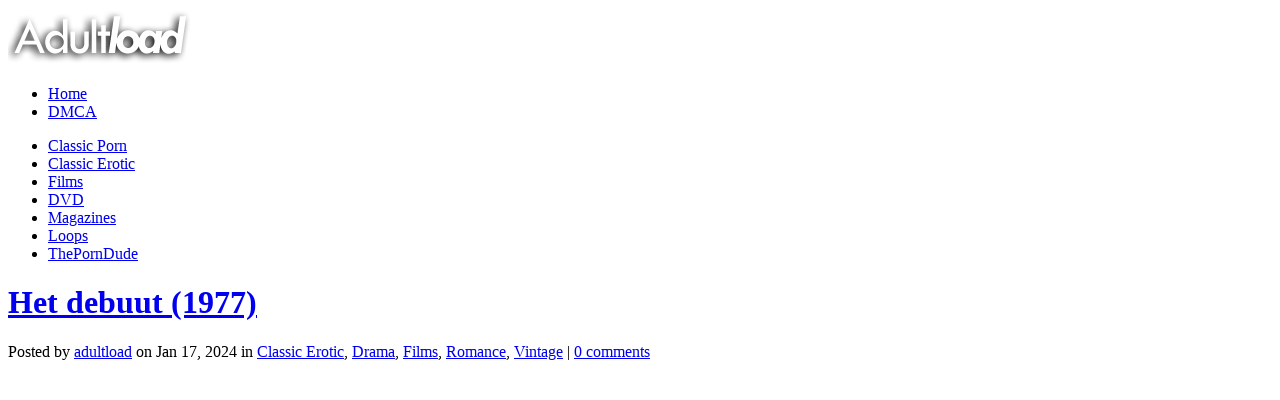

--- FILE ---
content_type: text/html; charset=UTF-8
request_url: https://adultload.ws/2024/01/het-debuut-1977/
body_size: 15000
content:
<!DOCTYPE html><html xmlns="http://www.w3.org/1999/xhtml" lang="en-US"><head profile="http://gmpg.org/xfn/11"><meta http-equiv="Content-Type" content="text/html; charset=UTF-8" /><title>Het debuut / The Debut (1977) BDRip [~5650MB] - watch and download at Adultload.ws</title><meta name="referrer" content="unsafe-url"><meta name="viewport" content="width=device-width"><link rel="stylesheet" href="https://adultload.ws/wp-content/themes/StudioBlue/style.css" type="text/css" media="screen" /><link rel="alternate" type="application/rss+xml" title="Adultload.ws &#8211; Full Length Vintage Films, Erotic Movies, Loops, Magazines RSS Feed" href="https://adultload.ws/feed/" /><link rel="alternate" type="application/atom+xml" title="Adultload.ws &#8211; Full Length Vintage Films, Erotic Movies, Loops, Magazines Atom Feed" href="https://adultload.ws/feed/atom/" /><link rel="pingback" href="https://adultload.ws/xmlrpc.php" /> <!--[if IE 7]><link rel="stylesheet" type="text/css" media="all" href="https://adultload.ws/wp-content/themes/StudioBlue/iestyle.css" /> <![endif]--> <!--[if lt IE 7]><link rel="stylesheet" type="text/css" media="all" href="https://adultload.ws/wp-content/themes/StudioBlue/ie6style.css" /> <script defer type="text/javascript" src="https://adultload.ws/wp-content/themes/StudioBlue/js/pngfix.js"></script> <![endif]--><meta name='robots' content='max-image-preview:large' /><style>img:is([sizes="auto" i], [sizes^="auto," i]) { contain-intrinsic-size: 3000px 1500px }</style><link rel="stylesheet" href="https://adultload.ws/wp-content/cache/autoptimize/css/autoptimize_single_83add6d6c0ca8640b7c70f846ac1bc96.css" type="text/css" media="screen" /><meta content="StudioBlue v.4.4" name="generator"/><style id='classic-theme-styles-inline-css' type='text/css'>/*! This file is auto-generated */
.wp-block-button__link{color:#fff;background-color:#32373c;border-radius:9999px;box-shadow:none;text-decoration:none;padding:calc(.667em + 2px) calc(1.333em + 2px);font-size:1.125em}.wp-block-file__button{background:#32373c;color:#fff;text-decoration:none}</style><style id='global-styles-inline-css' type='text/css'>:root{--wp--preset--aspect-ratio--square: 1;--wp--preset--aspect-ratio--4-3: 4/3;--wp--preset--aspect-ratio--3-4: 3/4;--wp--preset--aspect-ratio--3-2: 3/2;--wp--preset--aspect-ratio--2-3: 2/3;--wp--preset--aspect-ratio--16-9: 16/9;--wp--preset--aspect-ratio--9-16: 9/16;--wp--preset--color--black: #000000;--wp--preset--color--cyan-bluish-gray: #abb8c3;--wp--preset--color--white: #ffffff;--wp--preset--color--pale-pink: #f78da7;--wp--preset--color--vivid-red: #cf2e2e;--wp--preset--color--luminous-vivid-orange: #ff6900;--wp--preset--color--luminous-vivid-amber: #fcb900;--wp--preset--color--light-green-cyan: #7bdcb5;--wp--preset--color--vivid-green-cyan: #00d084;--wp--preset--color--pale-cyan-blue: #8ed1fc;--wp--preset--color--vivid-cyan-blue: #0693e3;--wp--preset--color--vivid-purple: #9b51e0;--wp--preset--gradient--vivid-cyan-blue-to-vivid-purple: linear-gradient(135deg,rgba(6,147,227,1) 0%,rgb(155,81,224) 100%);--wp--preset--gradient--light-green-cyan-to-vivid-green-cyan: linear-gradient(135deg,rgb(122,220,180) 0%,rgb(0,208,130) 100%);--wp--preset--gradient--luminous-vivid-amber-to-luminous-vivid-orange: linear-gradient(135deg,rgba(252,185,0,1) 0%,rgba(255,105,0,1) 100%);--wp--preset--gradient--luminous-vivid-orange-to-vivid-red: linear-gradient(135deg,rgba(255,105,0,1) 0%,rgb(207,46,46) 100%);--wp--preset--gradient--very-light-gray-to-cyan-bluish-gray: linear-gradient(135deg,rgb(238,238,238) 0%,rgb(169,184,195) 100%);--wp--preset--gradient--cool-to-warm-spectrum: linear-gradient(135deg,rgb(74,234,220) 0%,rgb(151,120,209) 20%,rgb(207,42,186) 40%,rgb(238,44,130) 60%,rgb(251,105,98) 80%,rgb(254,248,76) 100%);--wp--preset--gradient--blush-light-purple: linear-gradient(135deg,rgb(255,206,236) 0%,rgb(152,150,240) 100%);--wp--preset--gradient--blush-bordeaux: linear-gradient(135deg,rgb(254,205,165) 0%,rgb(254,45,45) 50%,rgb(107,0,62) 100%);--wp--preset--gradient--luminous-dusk: linear-gradient(135deg,rgb(255,203,112) 0%,rgb(199,81,192) 50%,rgb(65,88,208) 100%);--wp--preset--gradient--pale-ocean: linear-gradient(135deg,rgb(255,245,203) 0%,rgb(182,227,212) 50%,rgb(51,167,181) 100%);--wp--preset--gradient--electric-grass: linear-gradient(135deg,rgb(202,248,128) 0%,rgb(113,206,126) 100%);--wp--preset--gradient--midnight: linear-gradient(135deg,rgb(2,3,129) 0%,rgb(40,116,252) 100%);--wp--preset--font-size--small: 13px;--wp--preset--font-size--medium: 20px;--wp--preset--font-size--large: 36px;--wp--preset--font-size--x-large: 42px;--wp--preset--spacing--20: 0.44rem;--wp--preset--spacing--30: 0.67rem;--wp--preset--spacing--40: 1rem;--wp--preset--spacing--50: 1.5rem;--wp--preset--spacing--60: 2.25rem;--wp--preset--spacing--70: 3.38rem;--wp--preset--spacing--80: 5.06rem;--wp--preset--shadow--natural: 6px 6px 9px rgba(0, 0, 0, 0.2);--wp--preset--shadow--deep: 12px 12px 50px rgba(0, 0, 0, 0.4);--wp--preset--shadow--sharp: 6px 6px 0px rgba(0, 0, 0, 0.2);--wp--preset--shadow--outlined: 6px 6px 0px -3px rgba(255, 255, 255, 1), 6px 6px rgba(0, 0, 0, 1);--wp--preset--shadow--crisp: 6px 6px 0px rgba(0, 0, 0, 1);}:where(.is-layout-flex){gap: 0.5em;}:where(.is-layout-grid){gap: 0.5em;}body .is-layout-flex{display: flex;}.is-layout-flex{flex-wrap: wrap;align-items: center;}.is-layout-flex > :is(*, div){margin: 0;}body .is-layout-grid{display: grid;}.is-layout-grid > :is(*, div){margin: 0;}:where(.wp-block-columns.is-layout-flex){gap: 2em;}:where(.wp-block-columns.is-layout-grid){gap: 2em;}:where(.wp-block-post-template.is-layout-flex){gap: 1.25em;}:where(.wp-block-post-template.is-layout-grid){gap: 1.25em;}.has-black-color{color: var(--wp--preset--color--black) !important;}.has-cyan-bluish-gray-color{color: var(--wp--preset--color--cyan-bluish-gray) !important;}.has-white-color{color: var(--wp--preset--color--white) !important;}.has-pale-pink-color{color: var(--wp--preset--color--pale-pink) !important;}.has-vivid-red-color{color: var(--wp--preset--color--vivid-red) !important;}.has-luminous-vivid-orange-color{color: var(--wp--preset--color--luminous-vivid-orange) !important;}.has-luminous-vivid-amber-color{color: var(--wp--preset--color--luminous-vivid-amber) !important;}.has-light-green-cyan-color{color: var(--wp--preset--color--light-green-cyan) !important;}.has-vivid-green-cyan-color{color: var(--wp--preset--color--vivid-green-cyan) !important;}.has-pale-cyan-blue-color{color: var(--wp--preset--color--pale-cyan-blue) !important;}.has-vivid-cyan-blue-color{color: var(--wp--preset--color--vivid-cyan-blue) !important;}.has-vivid-purple-color{color: var(--wp--preset--color--vivid-purple) !important;}.has-black-background-color{background-color: var(--wp--preset--color--black) !important;}.has-cyan-bluish-gray-background-color{background-color: var(--wp--preset--color--cyan-bluish-gray) !important;}.has-white-background-color{background-color: var(--wp--preset--color--white) !important;}.has-pale-pink-background-color{background-color: var(--wp--preset--color--pale-pink) !important;}.has-vivid-red-background-color{background-color: var(--wp--preset--color--vivid-red) !important;}.has-luminous-vivid-orange-background-color{background-color: var(--wp--preset--color--luminous-vivid-orange) !important;}.has-luminous-vivid-amber-background-color{background-color: var(--wp--preset--color--luminous-vivid-amber) !important;}.has-light-green-cyan-background-color{background-color: var(--wp--preset--color--light-green-cyan) !important;}.has-vivid-green-cyan-background-color{background-color: var(--wp--preset--color--vivid-green-cyan) !important;}.has-pale-cyan-blue-background-color{background-color: var(--wp--preset--color--pale-cyan-blue) !important;}.has-vivid-cyan-blue-background-color{background-color: var(--wp--preset--color--vivid-cyan-blue) !important;}.has-vivid-purple-background-color{background-color: var(--wp--preset--color--vivid-purple) !important;}.has-black-border-color{border-color: var(--wp--preset--color--black) !important;}.has-cyan-bluish-gray-border-color{border-color: var(--wp--preset--color--cyan-bluish-gray) !important;}.has-white-border-color{border-color: var(--wp--preset--color--white) !important;}.has-pale-pink-border-color{border-color: var(--wp--preset--color--pale-pink) !important;}.has-vivid-red-border-color{border-color: var(--wp--preset--color--vivid-red) !important;}.has-luminous-vivid-orange-border-color{border-color: var(--wp--preset--color--luminous-vivid-orange) !important;}.has-luminous-vivid-amber-border-color{border-color: var(--wp--preset--color--luminous-vivid-amber) !important;}.has-light-green-cyan-border-color{border-color: var(--wp--preset--color--light-green-cyan) !important;}.has-vivid-green-cyan-border-color{border-color: var(--wp--preset--color--vivid-green-cyan) !important;}.has-pale-cyan-blue-border-color{border-color: var(--wp--preset--color--pale-cyan-blue) !important;}.has-vivid-cyan-blue-border-color{border-color: var(--wp--preset--color--vivid-cyan-blue) !important;}.has-vivid-purple-border-color{border-color: var(--wp--preset--color--vivid-purple) !important;}.has-vivid-cyan-blue-to-vivid-purple-gradient-background{background: var(--wp--preset--gradient--vivid-cyan-blue-to-vivid-purple) !important;}.has-light-green-cyan-to-vivid-green-cyan-gradient-background{background: var(--wp--preset--gradient--light-green-cyan-to-vivid-green-cyan) !important;}.has-luminous-vivid-amber-to-luminous-vivid-orange-gradient-background{background: var(--wp--preset--gradient--luminous-vivid-amber-to-luminous-vivid-orange) !important;}.has-luminous-vivid-orange-to-vivid-red-gradient-background{background: var(--wp--preset--gradient--luminous-vivid-orange-to-vivid-red) !important;}.has-very-light-gray-to-cyan-bluish-gray-gradient-background{background: var(--wp--preset--gradient--very-light-gray-to-cyan-bluish-gray) !important;}.has-cool-to-warm-spectrum-gradient-background{background: var(--wp--preset--gradient--cool-to-warm-spectrum) !important;}.has-blush-light-purple-gradient-background{background: var(--wp--preset--gradient--blush-light-purple) !important;}.has-blush-bordeaux-gradient-background{background: var(--wp--preset--gradient--blush-bordeaux) !important;}.has-luminous-dusk-gradient-background{background: var(--wp--preset--gradient--luminous-dusk) !important;}.has-pale-ocean-gradient-background{background: var(--wp--preset--gradient--pale-ocean) !important;}.has-electric-grass-gradient-background{background: var(--wp--preset--gradient--electric-grass) !important;}.has-midnight-gradient-background{background: var(--wp--preset--gradient--midnight) !important;}.has-small-font-size{font-size: var(--wp--preset--font-size--small) !important;}.has-medium-font-size{font-size: var(--wp--preset--font-size--medium) !important;}.has-large-font-size{font-size: var(--wp--preset--font-size--large) !important;}.has-x-large-font-size{font-size: var(--wp--preset--font-size--x-large) !important;}
:where(.wp-block-post-template.is-layout-flex){gap: 1.25em;}:where(.wp-block-post-template.is-layout-grid){gap: 1.25em;}
:where(.wp-block-columns.is-layout-flex){gap: 2em;}:where(.wp-block-columns.is-layout-grid){gap: 2em;}
:root :where(.wp-block-pullquote){font-size: 1.5em;line-height: 1.6;}</style><link rel='stylesheet' id='taxopress-frontend-css-css' href='https://adultload.ws/wp-content/cache/autoptimize/css/autoptimize_single_e785594fd2d383c248a36665a319e401.css?ver=3.31.0' type='text/css' media='all' /><link rel='stylesheet' id='wp-pagenavi-css' href='https://adultload.ws/wp-content/cache/autoptimize/css/autoptimize_single_73d29ecb3ae4eb2b78712fab3a46d32d.css?ver=2.70' type='text/css' media='all' /><link rel='stylesheet' id='et-shortcodes-css-css' href='https://adultload.ws/wp-content/cache/autoptimize/css/autoptimize_single_f14f398bd34af8b17c9842e4397c450c.css?ver=3.0' type='text/css' media='all' /><link rel='stylesheet' id='jquery-lazyloadxt-spinner-css-css' href='https://adultload.ws/wp-content/cache/autoptimize/css/autoptimize_single_d4a56d3242663a4b372dc090375e8136.css?ver=6.7.4' type='text/css' media='all' /><link rel='stylesheet' id='a3a3_lazy_load-css' href='//adultload.ws/wp-content/uploads/sass/a3_lazy_load.min.css?ver=1738321816' type='text/css' media='all' /><link rel='stylesheet' id='fancybox-css' href='https://adultload.ws/wp-content/cache/autoptimize/css/autoptimize_single_5c353f7a226ef911902e1c7ae56cd77a.css?ver=1.3.4' type='text/css' media='screen' /><link rel='stylesheet' id='et_page_templates-css' href='https://adultload.ws/wp-content/cache/autoptimize/css/autoptimize_single_59c1c344c5e6b2f778164463704d3c7b.css?ver=1.8' type='text/css' media='screen' /> <script type="text/javascript" src="https://adultload.ws/wp-includes/js/jquery/jquery.min.js?ver=3.7.1" id="jquery-core-js"></script> <script defer type="text/javascript" src="https://adultload.ws/wp-includes/js/jquery/jquery-migrate.min.js?ver=3.4.1" id="jquery-migrate-js"></script> <script defer type="text/javascript" src="https://adultload.ws/wp-content/cache/autoptimize/js/autoptimize_single_8fa2b9763d58f6cffcb0218dcc145b02.js?ver=3.31.0" id="taxopress-frontend-js-js"></script> <link rel="EditURI" type="application/rsd+xml" title="RSD" href="https://adultload.ws/xmlrpc.php?rsd" /><meta name="generator" content="WordPress 6.7.4" /><link rel="canonical" href="https://adultload.ws/2024/01/het-debuut-1977/" /><link rel='shortlink' href='https://adultload.ws/?p=137947' /><link rel="alternate" title="oEmbed (JSON)" type="application/json+oembed" href="https://adultload.ws/wp-json/oembed/1.0/embed?url=https%3A%2F%2Fadultload.ws%2F2024%2F01%2Fhet-debuut-1977%2F" /><link rel="alternate" title="oEmbed (XML)" type="text/xml+oembed" href="https://adultload.ws/wp-json/oembed/1.0/embed?url=https%3A%2F%2Fadultload.ws%2F2024%2F01%2Fhet-debuut-1977%2F&#038;format=xml" /><meta property="og:image" content="https://adultload.ws/wp-content/uploads/2024/01/Het_debuut-233x350.jpg" /><meta name="twitter:image" content="https://adultload.ws/wp-content/uploads/2024/01/Het_debuut-233x350.jpg" /><meta name="robots" content="index,follow,noodp,noydir" /><meta name="description" content="A teenager and a 41 year old friend of her father's fall in love, and soon their relationship grows into a sexual one as well. For some time all is happy, but then the tension grows too much, because of the secrecy and frustration of being the lover of a married man, and because she feels he starts to treat her too much like a child instead of a lover." /><meta name="keywords" content="retro, hairy, sex, download, softcore, pussy, watch online, watch retro movies online, adultload.ws, vintage, Netherlands, Drama, Romance, Erotic, BDRip, Dutch, English,Films,1977, Nouchka van Brakel, Sigma Film Productions, Marina de Graaf, Gerard Cox, Pleuni Touw, Kitty Courbois, Dolf de Vries, Wendy Ferwerda, Sandrien van Brakel, Pieter Fleury, Joop Keesmaat, Judith Hees, Simone Ettekoven, Hans Kemna, Adrian Brine, Yvette Merlin, Mathilde Willink, Daco de la Bretonniere,1970,Adrian Brine,BDRip,Daco de la Bretonniere,Dolf de Vries,drama,Dutch,English,erotic,films,Gerard Cox,Hans Kemna,Joop Keesmaat,Judith Hees,Kitty Courbois,Marina de Graaf,Mathilde Willink,Netherlands,Nouchka van Brakel,Pieter Fleury,Pleuni Touw,Romance,Sandrien van Brakel,Sigma Film Productions,Simone Ettekoven,Vintage,Wendy Ferwerda,Yvette Merlin" /><link rel="canonical" href="https://adultload.ws/2024/01/het-debuut-1977/" /> <style data-context="foundation-flickity-css">/*! Flickity v2.0.2
http://flickity.metafizzy.co
---------------------------------------------- */.flickity-enabled{position:relative}.flickity-enabled:focus{outline:0}.flickity-viewport{overflow:hidden;position:relative;height:100%}.flickity-slider{position:absolute;width:100%;height:100%}.flickity-enabled.is-draggable{-webkit-tap-highlight-color:transparent;tap-highlight-color:transparent;-webkit-user-select:none;-moz-user-select:none;-ms-user-select:none;user-select:none}.flickity-enabled.is-draggable .flickity-viewport{cursor:move;cursor:-webkit-grab;cursor:grab}.flickity-enabled.is-draggable .flickity-viewport.is-pointer-down{cursor:-webkit-grabbing;cursor:grabbing}.flickity-prev-next-button{position:absolute;top:50%;width:44px;height:44px;border:none;border-radius:50%;background:#fff;background:hsla(0,0%,100%,.75);cursor:pointer;-webkit-transform:translateY(-50%);transform:translateY(-50%)}.flickity-prev-next-button:hover{background:#fff}.flickity-prev-next-button:focus{outline:0;box-shadow:0 0 0 5px #09f}.flickity-prev-next-button:active{opacity:.6}.flickity-prev-next-button.previous{left:10px}.flickity-prev-next-button.next{right:10px}.flickity-rtl .flickity-prev-next-button.previous{left:auto;right:10px}.flickity-rtl .flickity-prev-next-button.next{right:auto;left:10px}.flickity-prev-next-button:disabled{opacity:.3;cursor:auto}.flickity-prev-next-button svg{position:absolute;left:20%;top:20%;width:60%;height:60%}.flickity-prev-next-button .arrow{fill:#333}.flickity-page-dots{position:absolute;width:100%;bottom:-25px;padding:0;margin:0;list-style:none;text-align:center;line-height:1}.flickity-rtl .flickity-page-dots{direction:rtl}.flickity-page-dots .dot{display:inline-block;width:10px;height:10px;margin:0 8px;background:#333;border-radius:50%;opacity:.25;cursor:pointer}.flickity-page-dots .dot.is-selected{opacity:1}</style><style data-context="foundation-slideout-css">.slideout-menu{position:fixed;left:0;top:0;bottom:0;right:auto;z-index:0;width:256px;overflow-y:auto;-webkit-overflow-scrolling:touch;display:none}.slideout-menu.pushit-right{left:auto;right:0}.slideout-panel{position:relative;z-index:1;will-change:transform}.slideout-open,.slideout-open .slideout-panel,.slideout-open body{overflow:hidden}.slideout-open .slideout-menu{display:block}.pushit{display:none}</style><link rel="shortcut icon" href="//adultload.ws/wp-content/uploads/2016/01/favicon-11.ico" /><style type="text/css">.recentcomments a{display:inline !important;padding:0 !important;margin:0 !important;}</style><style>.ios7.web-app-mode.has-fixed header{ background-color: rgba(45,53,63,.88);}</style><style type="text/css">#et_pt_portfolio_gallery { margin-left: -15px; }
		.et_pt_portfolio_item { margin-left: 21px; }
		.et_portfolio_small { margin-left: -40px !important; }
		.et_portfolio_small .et_pt_portfolio_item { margin-left: 32px !important; }
		.et_portfolio_large { margin-left: -10px !important; }
		.et_portfolio_large .et_pt_portfolio_item { margin-left: 3px !important; }</style> <script data-padding="10px 0px" data-align="left" data-width="500px" src="https://tezfiles.com/js/links-to-preview.js" data-content-order="preview,link" data-cfasync="false"></script> </head><body data-rsssl=1 class="post-template-default single single-post postid-137947 single-format-standard unknown et_includes_sidebar"><div id="wrapper2"> <a href="https://adultload.ws" data-wpel-link="internal" target="_self"> <img src="//adultload.ws/wp-content/themes/StudioBlue/images/logo.png" width="192" height="57" alt="Adultload.ws - Full Length Vintage Films, Erotic Movies, Loops, Magazines" class="logo"/></a><div id="pages"><ul class=""><li class="page_item"><a href="https://adultload.ws" data-wpel-link="internal" target="_self">Home</a></li><li class="page_item page-item-430"><a href="https://adultload.ws/dmca/" data-wpel-link="internal" target="_self">DMCA</a></li></ul></div><div id="categories"><ul id="menu-main" class="nav superfish"><li id="menu-item-97708" class="menu-item menu-item-type-taxonomy menu-item-object-category menu-item-97708"><a href="https://adultload.ws/category/classic/" data-wpel-link="internal" target="_self">Classic Porn</a></li><li id="menu-item-97709" class="menu-item menu-item-type-taxonomy menu-item-object-category current-post-ancestor current-menu-parent current-post-parent menu-item-97709"><a href="https://adultload.ws/category/erotic/" data-wpel-link="internal" target="_self">Classic Erotic</a></li><li id="menu-item-2993" class="menu-item menu-item-type-taxonomy menu-item-object-category current-post-ancestor current-menu-parent current-post-parent menu-item-2993"><a href="https://adultload.ws/category/films/" data-wpel-link="internal" target="_self">Films</a></li><li id="menu-item-123264" class="menu-item menu-item-type-taxonomy menu-item-object-category menu-item-123264"><a href="https://adultload.ws/category/dvd/" data-wpel-link="internal" target="_self">DVD</a></li><li id="menu-item-97710" class="menu-item menu-item-type-taxonomy menu-item-object-category menu-item-97710"><a href="https://adultload.ws/category/magazines/" data-wpel-link="internal" target="_self">Magazines</a></li><li id="menu-item-101802" class="menu-item menu-item-type-custom menu-item-object-custom menu-item-101802"><a href="https://adultload.ws/tag/loops/" data-wpel-link="internal" target="_self">Loops</a></li><li id="menu-item-123263" class="menu-item menu-item-type-custom menu-item-object-custom menu-item-123263"><a href="https://theporndude.com/" data-wpel-link="external" target="_blank" rel="nofollow external noopener">ThePornDude</a></li></ul></div><div id="container"><div id="left-div"><div id="left-inside"><div class="post-wrapper"><div style="clear: both;"></div><h1 class="post-title"><a href="https://adultload.ws/2024/01/het-debuut-1977/" rel="bookmark" title="Permanent Link to Het debuut (1977)" data-wpel-link="internal" target="_self"> Het debuut (1977) </a></h1><div class="post-info"> Posted  by <a href="https://adultload.ws/author/icicle/" title="Posts by adultload" rel="author" data-wpel-link="internal" target="_self">adultload</a> on Jan 17, 2024 in <a href="https://adultload.ws/category/erotic/" rel="category tag" data-wpel-link="internal" target="_self">Classic Erotic</a>, <a href="https://adultload.ws/category/drama/" rel="category tag" data-wpel-link="internal" target="_self">Drama</a>, <a href="https://adultload.ws/category/films/" rel="category tag" data-wpel-link="internal" target="_self">Films</a>, <a href="https://adultload.ws/category/romance/" rel="category tag" data-wpel-link="internal" target="_self">Romance</a>, <a href="https://adultload.ws/category/vintage/" rel="category tag" data-wpel-link="internal" target="_self">Vintage</a> | <a href="https://adultload.ws/2024/01/het-debuut-1977/#respond" data-wpel-link="internal" target="_self">0 comments</a></div><div style="clear: both;"></div><p><a href="https://picstate.com/files/20346002_ikwoh/Het_debuut.jpg" data-wpel-link="external" target="_blank" rel="nofollow external noopener"><img fetchpriority="high" decoding="async" src="//adultload.ws/wp-content/plugins/a3-lazy-load/assets/images/lazy_placeholder.gif" data-lazy-type="image" data-src="https://picstate.com/files/20346002_ikwoh/Het_debuut.jpg" width="250" height="375" alt="Het debuut (1977)" class="lazy lazy-hidden alignnone size-medium" /><noscript><img fetchpriority="high" decoding="async" src="https://picstate.com/files/20346002_ikwoh/Het_debuut.jpg" width="250" height="375" alt="Het debuut (1977)" class="alignnone size-medium" /></noscript></a></p><p><span id="more-137947"></span></p><p><strong class="bbcode-strong">Alternative Title</strong>:<br /> The Debut</p><p><strong class="bbcode-strong">Year</strong>: 1977<br /> <strong class="bbcode-strong">Country</strong>: Netherlands<br /> <strong class="bbcode-strong">Genre</strong>: Drama, Romance, Erotic<br /> <strong class="bbcode-strong">Quality</strong>: BDRip<br /> <strong class="bbcode-strong">Language</strong>: Dutch<br /> <strong class="bbcode-strong">Subtitles</strong>: English</p><p><strong class="bbcode-strong">Director</strong>: Nouchka van Brakel<br /> <strong class="bbcode-strong">Studio</strong>: Sigma Film Productions</p><p><strong class="bbcode-strong">Starring</strong>: Marina de Graaf, Gerard Cox, Pleuni Touw, Kitty Courbois, Dolf de Vries, Wendy Ferwerda, Sandrien van Brakel, Pieter Fleury, Joop Keesmaat, Judith Hees, Simone Ettekoven, Hans Kemna, Adrian Brine, Yvette Merlin, Mathilde Willink, Daco de la Bretonniere<br /> <strong class="bbcode-strong">Description</strong>: A teenager and a 41 year old friend of her father&#8217;s fall in love, and soon their relationship grows into a sexual one as well. For some time all is happy, but then the tension grows too much, because of the secrecy and frustration of being the lover of a married man, and because she feels he starts to treat her too much like a child instead of a lover.</p><p><a href="https://picstate.com/view/full/20346008_08jwk" class="bbcode-link" data-wpel-link="external" target="_blank" rel="nofollow external noopener"><img decoding="async" src="//adultload.ws/wp-content/plugins/a3-lazy-load/assets/images/lazy_placeholder.gif" data-lazy-type="image" data-src="https://picstate.com/thumbs/small/20346008_08jwk/Het_debuut-0-16-14-451.jpg" alt="" title="" class="lazy lazy-hidden bbcode-image" /><noscript><img decoding="async" src="https://picstate.com/thumbs/small/20346008_08jwk/Het_debuut-0-16-14-451.jpg" alt="" title="" class="bbcode-image" /></noscript></a> <a href="https://picstate.com/view/full/20346009_paxwe" class="bbcode-link" data-wpel-link="external" target="_blank" rel="nofollow external noopener"><img decoding="async" src="//adultload.ws/wp-content/plugins/a3-lazy-load/assets/images/lazy_placeholder.gif" data-lazy-type="image" data-src="https://picstate.com/thumbs/small/20346009_paxwe/Het_debuut-0-39-05-201.jpg" alt="" title="" class="lazy lazy-hidden bbcode-image" /><noscript><img decoding="async" src="https://picstate.com/thumbs/small/20346009_paxwe/Het_debuut-0-39-05-201.jpg" alt="" title="" class="bbcode-image" /></noscript></a><br /> <a href="https://picstate.com/view/full/20346010_bgpty" class="bbcode-link" data-wpel-link="external" target="_blank" rel="nofollow external noopener"><img decoding="async" src="//adultload.ws/wp-content/plugins/a3-lazy-load/assets/images/lazy_placeholder.gif" data-lazy-type="image" data-src="https://picstate.com/thumbs/small/20346010_bgpty/Het_debuut-0-39-42-328.jpg" alt="" title="" class="lazy lazy-hidden bbcode-image" /><noscript><img decoding="async" src="https://picstate.com/thumbs/small/20346010_bgpty/Het_debuut-0-39-42-328.jpg" alt="" title="" class="bbcode-image" /></noscript></a> <a href="https://picstate.com/view/full/20346011_fkejw" class="bbcode-link" data-wpel-link="external" target="_blank" rel="nofollow external noopener"><img decoding="async" src="//adultload.ws/wp-content/plugins/a3-lazy-load/assets/images/lazy_placeholder.gif" data-lazy-type="image" data-src="https://picstate.com/thumbs/small/20346011_fkejw/Het_debuut-0-47-01-769.jpg" alt="" title="" class="lazy lazy-hidden bbcode-image" /><noscript><img decoding="async" src="https://picstate.com/thumbs/small/20346011_fkejw/Het_debuut-0-47-01-769.jpg" alt="" title="" class="bbcode-image" /></noscript></a><br /> <a href="https://picstate.com/view/full/20346012_owpe0" class="bbcode-link" data-wpel-link="external" target="_blank" rel="nofollow external noopener"><img decoding="async" src="//adultload.ws/wp-content/plugins/a3-lazy-load/assets/images/lazy_placeholder.gif" data-lazy-type="image" data-src="https://picstate.com/thumbs/small/20346012_owpe0/Het_debuut-1-03-01-878.jpg" alt="" title="" class="lazy lazy-hidden bbcode-image" /><noscript><img decoding="async" src="https://picstate.com/thumbs/small/20346012_owpe0/Het_debuut-1-03-01-878.jpg" alt="" title="" class="bbcode-image" /></noscript></a> <a href="https://picstate.com/view/full/20346013_lc1pt" class="bbcode-link" data-wpel-link="external" target="_blank" rel="nofollow external noopener"><img decoding="async" src="//adultload.ws/wp-content/plugins/a3-lazy-load/assets/images/lazy_placeholder.gif" data-lazy-type="image" data-src="https://picstate.com/thumbs/small/20346013_lc1pt/Het_debuut-1-18-28-644.jpg" alt="" title="" class="lazy lazy-hidden bbcode-image" /><noscript><img decoding="async" src="https://picstate.com/thumbs/small/20346013_lc1pt/Het_debuut-1-18-28-644.jpg" alt="" title="" class="bbcode-image" /></noscript></a></p> <a href="https://picstate.com/view/full/20346005_u4l59" class="bbcode-link" data-wpel-link="external" target="_blank" rel="nofollow external noopener"><img decoding="async" src="//adultload.ws/wp-content/plugins/a3-lazy-load/assets/images/lazy_placeholder.gif" data-lazy-type="image" data-src="https://picstate.com/thumbs/small/20346005_u4l59/Het_debuut.jpg" alt="" title="" class="lazy lazy-hidden bbcode-image" /><noscript><img decoding="async" src="https://picstate.com/thumbs/small/20346005_u4l59/Het_debuut.jpg" alt="" title="" class="bbcode-image" /></noscript></a><p><strong class="bbcode-strong">File Size</strong>: ~5650MB<br /> <strong class="bbcode-strong">Resolution</strong>: 1800&#215;1080<br /> <strong class="bbcode-strong">Duration</strong>: 95 min<br /> <strong class="bbcode-strong">Format</strong>: mp4</p><p><strong class="bbcode-strong">Download Link(s):</strong><br /> <a href="https://tezfiles.com/file/ed78b9b70ca34/Het_debuut.mp4" class="bbcode-link" data-wpel-link="external" target="_blank" rel="nofollow external noopener">Het debuut.mp4 &#8211; 5.5  GB</a></p><div class='yarpp yarpp-related yarpp-related-website yarpp-template-list'><h3>Related posts:</h3><ol><li><a href="https://adultload.ws/2023/03/turkish-delight-1973/" rel="bookmark" title="Turkish Delight (1973)" data-wpel-link="internal" target="_self">Turkish Delight (1973)</a></li><li><a href="https://adultload.ws/2019/03/frank-en-eva-living-apart-together-1973/" rel="bookmark" title="Frank en Eva &#8211; Living Apart Together (1973)" data-wpel-link="internal" target="_self">Frank en Eva &#8211; Living Apart Together (1973)</a></li><li><a href="https://adultload.ws/2021/10/twee-vrouwen-1979/" rel="bookmark" title="Twee vrouwen (1979)" data-wpel-link="internal" target="_self">Twee vrouwen (1979)</a></li><li><a href="https://adultload.ws/2019/10/spetters-1980/" rel="bookmark" title="Spetters (1980)" data-wpel-link="internal" target="_self">Spetters (1980)</a></li><li><a href="https://adultload.ws/2020/02/tintorera-1977-bq/" rel="bookmark" title="Tintorera (1977)" data-wpel-link="internal" target="_self">Tintorera (1977)</a></li><li><a href="https://adultload.ws/2022/05/la-dentelliere-1977/" rel="bookmark" title="La dentellière (1977)" data-wpel-link="internal" target="_self">La dentellière (1977)</a></li></ol></div><div class="taxopress-output-wrapper"><div class="st-post-tags ">Tags: <a href="https://adultload.ws/tag/1970/" title="1970" data-wpel-link="internal" target="_self">1970</a>, <a href="https://adultload.ws/tag/adrian-brine/" title="Adrian Brine" data-wpel-link="internal" target="_self">Adrian Brine</a>, <a href="https://adultload.ws/tag/bdrip/" title="BDRip" data-wpel-link="internal" target="_self">BDRip</a>, <a href="https://adultload.ws/tag/daco-de-la-bretonniere/" title="Daco de la Bretonniere" data-wpel-link="internal" target="_self">Daco de la Bretonniere</a>, <a href="https://adultload.ws/tag/dolf-de-vries/" title="Dolf de Vries" data-wpel-link="internal" target="_self">Dolf de Vries</a>, <a href="https://adultload.ws/tag/drama/" title="drama" data-wpel-link="internal" target="_self">drama</a>, <a href="https://adultload.ws/tag/dutch/" title="Dutch" data-wpel-link="internal" target="_self">Dutch</a>, <a href="https://adultload.ws/tag/english/" title="English" data-wpel-link="internal" target="_self">English</a>, <a href="https://adultload.ws/tag/erotic/" title="erotic" data-wpel-link="internal" target="_self">erotic</a>, <a href="https://adultload.ws/tag/films/" title="films" data-wpel-link="internal" target="_self">films</a>, <a href="https://adultload.ws/tag/gerard-cox/" title="Gerard Cox" data-wpel-link="internal" target="_self">Gerard Cox</a>, <a href="https://adultload.ws/tag/hans-kemna/" title="Hans Kemna" data-wpel-link="internal" target="_self">Hans Kemna</a>, <a href="https://adultload.ws/tag/joop-keesmaat/" title="Joop Keesmaat" data-wpel-link="internal" target="_self">Joop Keesmaat</a>, <a href="https://adultload.ws/tag/judith-hees/" title="Judith Hees" data-wpel-link="internal" target="_self">Judith Hees</a>, <a href="https://adultload.ws/tag/kitty-courbois/" title="Kitty Courbois" data-wpel-link="internal" target="_self">Kitty Courbois</a>, <a href="https://adultload.ws/tag/marina-de-graaf/" title="Marina de Graaf" data-wpel-link="internal" target="_self">Marina de Graaf</a>, <a href="https://adultload.ws/tag/mathilde-willink/" title="Mathilde Willink" data-wpel-link="internal" target="_self">Mathilde Willink</a>, <a href="https://adultload.ws/tag/netherlands/" title="Netherlands" data-wpel-link="internal" target="_self">Netherlands</a>, <a href="https://adultload.ws/tag/nouchka-van-brakel/" title="Nouchka van Brakel" data-wpel-link="internal" target="_self">Nouchka van Brakel</a>, <a href="https://adultload.ws/tag/pieter-fleury/" title="Pieter Fleury" data-wpel-link="internal" target="_self">Pieter Fleury</a>, <a href="https://adultload.ws/tag/pleuni-touw/" title="Pleuni Touw" data-wpel-link="internal" target="_self">Pleuni Touw</a>, <a href="https://adultload.ws/tag/romance/" title="Romance" data-wpel-link="internal" target="_self">Romance</a>, <a href="https://adultload.ws/tag/sandrien-van-brakel/" title="Sandrien van Brakel" data-wpel-link="internal" target="_self">Sandrien van Brakel</a>, <a href="https://adultload.ws/tag/sigma-film-productions/" title="Sigma Film Productions" data-wpel-link="internal" target="_self">Sigma Film Productions</a>, <a href="https://adultload.ws/tag/simone-ettekoven/" title="Simone Ettekoven" data-wpel-link="internal" target="_self">Simone Ettekoven</a>, <a href="https://adultload.ws/tag/vintage/" title="Vintage" data-wpel-link="internal" target="_self">Vintage</a>, <a href="https://adultload.ws/tag/wendy-ferwerda/" title="Wendy Ferwerda" data-wpel-link="internal" target="_self">Wendy Ferwerda</a>, <a href="https://adultload.ws/tag/yvette-merlin/" title="Yvette Merlin" data-wpel-link="internal" target="_self">Yvette Merlin</a> <br /></div></div><div style="clear: both;"></div><div style="clear: both;"></div><div style="clear: both; margin-bottom: 10px;"></div><div id="respond" class="comment-respond"><h3 id="reply-title" class="comment-reply-title"><span>Leave a Reply</span> <small><a rel="nofollow" id="cancel-comment-reply-link" href="/2024/01/het-debuut-1977/#respond" style="display:none;" data-wpel-link="internal" target="_self">Cancel reply</a></small></h3><form action="https://adultload.ws/wp-comments-post.php" method="post" id="commentform" class="comment-form"><p class="comment-notes"><span id="email-notes">Your email address will not be published.</span> <span class="required-field-message">Required fields are marked <span class="required">*</span></span></p><p class="comment-form-comment"><label for="comment">Comment <span class="required">*</span></label><textarea id="comment" name="comment" cols="45" rows="8" maxlength="65525" required="required"></textarea></p><p class="comment-form-author"><label for="author">Name <span class="required">*</span></label> <input id="author" name="author" type="text" value="" size="30" maxlength="245" autocomplete="name" required="required" /></p><p class="comment-form-email"><label for="email">Email <span class="required">*</span></label> <input id="email" name="email" type="text" value="" size="30" maxlength="100" aria-describedby="email-notes" autocomplete="email" required="required" /></p><p class="comment-form-url"><label for="url">Website</label> <input id="url" name="url" type="text" value="" size="30" maxlength="200" autocomplete="url" /></p><p class="comment-form-cookies-consent"><input id="wp-comment-cookies-consent" name="wp-comment-cookies-consent" type="checkbox" value="yes" /> <label for="wp-comment-cookies-consent">Save my name, email, and website in this browser for the next time I comment.</label></p><p class="form-submit"><input name="submit" type="submit" id="submit" class="submit" value="Submit Comment" /> <input type='hidden' name='comment_post_ID' value='137947' id='comment_post_ID' /> <input type='hidden' name='comment_parent' id='comment_parent' value='0' /></p><p style="display: none;"><input type="hidden" id="akismet_comment_nonce" name="akismet_comment_nonce" value="31eb99beb7" /></p><p style="display: none;"><input type="hidden" id="ak_js" name="ak_js" value="141"/></p></form></div><div style="clear: both;"></div></div></div></div><div id="sidebar"><div id="search-2" class="sidebar-box widget_search"><h2>Search</h2><form method="get" id="searchform" action="https://adultload.ws/"><div> <label for="s">Search</label> <input type="text" value="" name="s" id="s" /> <input type="submit" id="searchsubmit" value="Search" /></div></form></div><div id="text-9" class="sidebar-box widget_text"><h2></h2><div class="textwidget"><center><a href="https://tezfiles.com/store/d18448a832eb6/premium" data-wpel-link="external" target="_blank" rel="nofollow external noopener"><img class="lazy lazy-hidden" border="0" src="//adultload.ws/wp-content/plugins/a3-lazy-load/assets/images/lazy_placeholder.gif" data-lazy-type="image" data-src="https://static.tezfiles.com/images/i/tz00250x00250-02.gif" width="250" height="250" alt="tezfiles.com" /><noscript><img border="0" src="https://static.tezfiles.com/images/i/tz00250x00250-02.gif" width="250" height="250" alt="tezfiles.com" /></noscript></a></center></div></div><div id="text-17" class="sidebar-box widget_text"><h2>Popular Topics</h2><div class="textwidget"><p><a href="https://adultload.ws/category/classic/" data-wpel-link="internal" target="_self">Vintage / Retro Porn</a></p><p><a href="https://adultload.ws/category/erotic/" data-wpel-link="internal" target="_self">Erotic Films</a></p><p><a href="https://adultload.ws/tag/loops/" data-wpel-link="internal" target="_self">Loops</a></p><p><a href="https://adultload.ws/tag/magazines-2/" data-wpel-link="internal" target="_self">Classic Magazines</a></p></div></div><div id="text-14" class="sidebar-box widget_text"><h2>Year of Release</h2><div class="textwidget"><p><a href="https://adultload.ws/tag/1940" data-wpel-link="internal" target="_self">1940&#8217;s</a></p><p><a href="https://adultload.ws/tag/1950" data-wpel-link="internal" target="_self">1950&#8217;s</a></p><p><a href="https://adultload.ws/tag/1960" data-wpel-link="internal" target="_self">1960&#8217;s</a></p><p><a href="https://adultload.ws/tag/1970" data-wpel-link="internal" target="_self">1970&#8217;s</a></p><p><a href="https://adultload.ws/tag/1980" data-wpel-link="internal" target="_self">1980&#8217;s</a></p><p><a href="https://adultload.ws/tag/1990" data-wpel-link="internal" target="_self">1990&#8217;s</a></p></div></div><div id="text-23" class="sidebar-box widget_text"><h2>by quality</h2><div class="textwidget"><p><a href="https://adultload.ws/tag/bdrip" data-wpel-link="internal" target="_self">Blu-ray Rip</a></p><p><a href="https://adultload.ws/tag/dvdrip" data-wpel-link="internal" target="_self">DVD Rip</a></p><p><a href="https://adultload.ws/tag/hdtvrip" data-wpel-link="internal" target="_self">HDTV Rip</a></p><p><a href="https://adultload.ws/tag/ldrip" data-wpel-link="internal" target="_self">LD Rip</a></p><p><a href="https://adultload.ws/tag/tvrip" data-wpel-link="internal" target="_self">TV Rip</a></p><p><a href="https://adultload.ws/tag/vhsrip" data-wpel-link="internal" target="_self">VHS Rip</a></p><p><a href="https://adultload.ws/tag/webrip" data-wpel-link="internal" target="_self">WEB Rip</a></p></div></div><div id="text-15" class="sidebar-box widget_text"><h2>by country</h2><div class="textwidget"><p><a href="https://adultload.ws/tag/argentina" data-wpel-link="internal" target="_self">Argentina</a></p><p><a href="https://adultload.ws/tag/australia" data-wpel-link="internal" target="_self">Australia</a></p><p><a href="https://adultload.ws/tag/belgium" data-wpel-link="internal" target="_self">Belgium</a></p><p><a href="https://adultload.ws/tag/brazil" data-wpel-link="internal" target="_self">Brazil</a></p><p><a href="https://adultload.ws/tag/canada" data-wpel-link="internal" target="_self">Canada</a></p><p><a href="https://adultload.ws/tag/france" data-wpel-link="internal" target="_self">France</a></p><p><a href="https://adultload.ws/tag/germany" data-wpel-link="internal" target="_self">Germany</a></p><p><a href="https://adultload.ws/tag/greece" data-wpel-link="internal" target="_self">Greece</a></p><p><a href="https://adultload.ws/tag/hong-kong" data-wpel-link="internal" target="_self">Hong Kong</a></p><p><a href="https://adultload.ws/tag/israel" data-wpel-link="internal" target="_self">Israel</a></p><p><a href="https://adultload.ws/tag/italy" data-wpel-link="internal" target="_self">Italy</a></p><p><a href="https://adultload.ws/tag/japan" data-wpel-link="internal" target="_self">Japan</a></p><p><a href="https://adultload.ws/tag/mexico" data-wpel-link="internal" target="_self">Mexico</a></p><p><a href="https://adultload.ws/tag/netherlands" data-wpel-link="internal" target="_self">Netherlands</a></p><p><a href="https://adultload.ws/tag/philippines" data-wpel-link="internal" target="_self">Philippines</a></p><p><a href="https://adultload.ws/tag/spain" data-wpel-link="internal" target="_self">Spain</a></p><p><a href="https://adultload.ws/tag/sweden" data-wpel-link="internal" target="_self">Sweden</a></p><p><a href="https://adultload.ws/tag/turkey" data-wpel-link="internal" target="_self">Turkey</a></p><p><a href="https://adultload.ws/tag/UK" data-wpel-link="internal" target="_self">UK</a></p><p><a href="https://adultload.ws/tag/USA" data-wpel-link="internal" target="_self">USA</a></p><p><a href="https://adultload.ws/tag/yugoslavia" data-wpel-link="internal" target="_self">Yugoslavia</a></p></div></div><div id="text-22" class="sidebar-box widget_text"><h2>by language</h2><div class="textwidget"><p><a href="https://adultload.ws/tag/chinese" data-wpel-link="internal" target="_self">Chinese</a></p><p><a href="https://adultload.ws/tag/danish" data-wpel-link="internal" target="_self">Danish</a></p><p><a href="https://adultload.ws/tag/dutch" data-wpel-link="internal" target="_self">Dutch</a></p><p><a href="https://adultload.ws/tag/english" data-wpel-link="internal" target="_self">English</a></p><p><a href="https://adultload.ws/tag/finnish" data-wpel-link="internal" target="_self">Finnish</a></p><p><a href="https://adultload.ws/tag/french" data-wpel-link="internal" target="_self">French</a></p><p><a href="https://adultload.ws/tag/german" data-wpel-link="internal" target="_self">German</a></p><p><a href="https://adultload.ws/tag/greek" data-wpel-link="internal" target="_self">Greek</a></p><p><a href="https://adultload.ws/tag/italian" data-wpel-link="internal" target="_self">Italian</a></p><p><a href="https://adultload.ws/tag/japanese" data-wpel-link="internal" target="_self">Japanese</a></p><p><a href="https://adultload.ws/tag/mandarin" data-wpel-link="internal" target="_self">Mandarin</a></p><p><a href="https://adultload.ws/tag/norwegian" data-wpel-link="internal" target="_self">Norwegian</a></p><p><a href="https://adultload.ws/tag/portuguese" data-wpel-link="internal" target="_self">Portuguese</a></p><p><a href="https://adultload.ws/tag/russian" data-wpel-link="internal" target="_self">Russian</a></p><p><a href="https://adultload.ws/tag/spanish" data-wpel-link="internal" target="_self">Spanish</a></p><p><a href="https://adultload.ws/tag/swedish" data-wpel-link="internal" target="_self">Swedish</a></p><p><a href="https://adultload.ws/tag/turkish" data-wpel-link="internal" target="_self">Turkish</a></p></div></div><div id="text-16" class="sidebar-box widget_text"><h2>Vintage Studios</h2><div class="textwidget"><p><a href="https://adultload.ws/tag/alpha-blue-archives" data-wpel-link="internal" target="_self">Alpha Blue Archives</a></p><p><a href="https://adultload.ws/tag/after-hours-cinema" data-wpel-link="internal" target="_self">After Hours Cinema</a></p><p><a href="https://adultload.ws/tag/alpha-france" data-wpel-link="internal" target="_self">Alpha France</a></p><p><a href="https://adultload.ws/tag/fil-a-film" data-wpel-link="internal" target="_self">FIL A FILM</a></p><p><a href="https://adultload.ws/tag/nikkatsu" data-wpel-link="internal" target="_self">Nikkatsu</a></p><p><a href="https://adultload.ws/tag/sinematurk" data-wpel-link="internal" target="_self">SinemaTurk</a></p><p><a href="https://adultload.ws/tag/something-weird-video" data-wpel-link="internal" target="_self">Something Weird Video</a></p><p><a href="https://adultload.ws/tag/vca" data-wpel-link="internal" target="_self">VCA</a></p><p><a href="https://adultload.ws/tag/vinegar-syndrome" data-wpel-link="internal" target="_self">Vinegar Syndrome</a></p></div></div><div id="text-18" class="sidebar-box widget_text"><h2>Vintage Loops</h2><div class="textwidget"><p><a href="https://adultload.ws/tag/afternoon-delight/" data-wpel-link="internal" target="_self">Afternoon Delight</a></p><p><a href="https://adultload.ws/tag/american-girl/" data-wpel-link="internal" target="_self">American Girl</a></p><p><a href="https://adultload.ws/tag/angel-film/" data-wpel-link="internal" target="_self">Angel Film</a></p><p><a href="https://adultload.ws/tag/babe-film/" data-wpel-link="internal" target="_self">Babe Film</a></p><p><a href="https://adultload.ws/tag/beauty-film/" data-wpel-link="internal" target="_self">Beauty Film</a></p><p><a href="https://adultload.ws/tag/bentley-production/" data-wpel-link="internal" target="_self">Bentley Production</a></p><p><a href="https://adultload.ws/tag/big-tit-film/" data-wpel-link="internal" target="_self">Big Tit Film</a></p><p><a href="https://adultload.ws/tag/blazing-films/" data-wpel-link="internal" target="_self">Blazing Films</a></p><p><a href="https://adultload.ws/tag/blue-film/" data-wpel-link="internal" target="_self">Blue Film</a></p><p><a href="https://adultload.ws/tag/burning-films/" data-wpel-link="internal" target="_self">Burning Films</a></p><p><a href="https://adultload.ws/tag/call-girls/" data-wpel-link="internal" target="_self">Call Girls</a></p><p><a href="https://adultload.ws/tag/capri-classics/" data-wpel-link="internal" target="_self">Capri Classics</a></p><p><a href="https://adultload.ws/tag/candlelite-collection/" data-wpel-link="internal" target="_self">Candlelite Collection</a></p><p><a href="https://adultload.ws/tag/candy-girls/" data-wpel-link="internal" target="_self">Candy Girls</a></p><p><a href="https://adultload.ws/tag/climax-original/" data-wpel-link="internal" target="_self">Climax Original</a></p><p><a href="https://adultload.ws/tag/collection-film/" data-wpel-link="internal" target="_self">Collection Film</a></p><p><a href="https://adultload.ws/tag/danish-films/" data-wpel-link="internal" target="_self">Danish Films</a></p><p><a href="https://adultload.ws/tag/danish-hard-core/" data-wpel-link="internal" target="_self">Danish Hard-Core</a></p><p><a href="https://adultload.ws/tag/diamond-collection/" data-wpel-link="internal" target="_self">Diamond Collection</a></p><p><a href="https://adultload.ws/tag/diplomat-film/" data-wpel-link="internal" target="_self">Diplomat Film</a></p><p><a href="https://adultload.ws/tag/dirty-movies/" data-wpel-link="internal" target="_self">Dirty Movies</a></p><p><a href="https://adultload.ws/tag/erotic-fantasies/" data-wpel-link="internal" target="_self">Erotic Fantasies</a></p><p><a href="https://adultload.ws/tag/exciting-film/" data-wpel-link="internal" target="_self">Exciting Film</a></p><p><a href="https://adultload.ws/tag/expo-film/" data-wpel-link="internal" target="_self">Expo Film</a></p><p><a href="https://adultload.ws/tag/fantasy-club/" data-wpel-link="internal" target="_self">Fantasy Club</a></p><p><a href="https://adultload.ws/tag/golden-girls/" data-wpel-link="internal" target="_self">Golden Girls</a></p><p><a href="https://adultload.ws/tag/horny-honeys/" data-wpel-link="internal" target="_self">Horny Honeys</a></p><p><a href="https://adultload.ws/tag/limited-edition/" data-wpel-link="internal" target="_self">Limited Edition</a></p><p><a href="https://adultload.ws/tag/master-film/" data-wpel-link="internal" target="_self">Master Film</a></p><p><a href="https://adultload.ws/tag/moon-films/" data-wpel-link="internal" target="_self">Moon Films</a></p><p><a href="https://adultload.ws/tag/o-z-films/" data-wpel-link="internal" target="_self">O.Z. Films</a></p><p><a href="https://adultload.ws/tag/playmate-film/" data-wpel-link="internal" target="_self">Playmate Film</a></p><p><a href="https://adultload.ws/tag/pretty-girls/" data-wpel-link="internal" target="_self">Pretty Girls</a></p><p><a href="https://adultload.ws/tag/pussycat-film/" data-wpel-link="internal" target="_self">Pussycat Film</a></p><p><a href="https://adultload.ws/tag/pussycat-video/" data-wpel-link="internal" target="_self">Pussycat Video</a></p><p><a href="https://adultload.ws/tag/ribu/" data-wpel-link="internal" target="_self">Ribu </a></p><p><a href="https://adultload.ws/tag/ribu-aristokrat/" data-wpel-link="internal" target="_self">Ribu Aristokrat</a></p><p><a href="https://adultload.ws/tag/ribu-exclusiv/" data-wpel-link="internal" target="_self">Ribu Exclusiv</a></p><p><a href="https://adultload.ws/tag/ribu-exzess/" data-wpel-link="internal" target="_self">Ribu Exzess</a></p><p><a href="https://adultload.ws/tag/super-sex-film/" data-wpel-link="internal" target="_self">Super Sex Film</a></p><p><a href="https://adultload.ws/tag/swedish-erotica/" data-wpel-link="internal" target="_self">Swedish Erotica</a></p><p><a href="https://adultload.ws/tag/tabu-film/" data-wpel-link="internal" target="_self">Tabu Film</a></p><p><a href="https://adultload.ws/tag/tenill-film/" data-wpel-link="internal" target="_self">Tenill Film</a></p><p><a href="https://adultload.ws/tag/the-xx-series/" data-wpel-link="internal" target="_self">The XX Series</a></p><p><a href="https://adultload.ws/tag/wara/" data-wpel-link="internal" target="_self">Wara</a></p></div></div><div id="text-19" class="sidebar-box widget_text"><h2>Vintage Magazines</h2><div class="textwidget"><p><a href="https://adultload.ws/tag/50-plus" data-wpel-link="internal" target="_self">50 Plus</a></p><p><a href="https://adultload.ws/tag/adams-choice" data-wpel-link="internal" target="_self">Adam&#8217;s Choice</a></p><p><a href="https://adultload.ws/tag/amazons" data-wpel-link="internal" target="_self">Amazons</a></p><p><a href="https://adultload.ws/tag/anal-luder" data-wpel-link="internal" target="_self">Anal Luder</a></p><p><a href="https://adultload.ws/tag/color-climax-anal-sex/" data-wpel-link="internal" target="_self">Anal Sex</a></p><p><a href="https://adultload.ws/tag/backdoor-lovers/" data-wpel-link="internal" target="_self">Backdoor Lovers</a></p><p><a href="https://adultload.ws/tag/blue-climax/" data-wpel-link="internal" target="_self">Blue Climax</a></p><p><a href="https://adultload.ws/tag/bounce/" data-wpel-link="internal" target="_self">Bounce</a></p><p><a href="https://adultload.ws/tag/bpv-medweth/" data-wpel-link="internal" target="_self">BPV Medweth, Me-Ka Verla</a></p><p><a href="https://adultload.ws/tag/bums-geschichten" data-wpel-link="internal" target="_self">Bums Geschichten</a></p><p><a href="https://adultload.ws/tag/busen/" data-wpel-link="internal" target="_self">Busen</a></p><p><a href="https://adultload.ws/tag/cavalcade/" data-wpel-link="internal" target="_self">Cavalcade</a></p><p><a href="https://adultload.ws/tag/club-international/" data-wpel-link="internal" target="_self">Club International</a></p><p><a href="https://adultload.ws/tag/color-climax/" data-wpel-link="internal" target="_self">Color Climax</a></p><p><a href="https://adultload.ws/tag/color-climax-exciting/" data-wpel-link="internal" target="_self">Color Climax Exciting</a></p><p><a href="https://adultload.ws/tag/color-climax-temptation/" data-wpel-link="internal" target="_self">Color Climax Temptation</a></p><p><a href="https://adultload.ws/tag/color-sperma/" data-wpel-link="internal" target="_self">Color Sperma</a></p><p><a href="https://adultload.ws/tag/cover-girls/" data-wpel-link="internal" target="_self">Cover Girls</a></p><p><a href="https://adultload.ws/tag/danish-hard-core/" data-wpel-link="internal" target="_self">Danish Hard-Core</a></p><p><a href="https://adultload.ws/tag/darling-magazine/" data-wpel-link="internal" target="_self">Darling</a></p><p><a href="https://adultload.ws/tag/delta-pictures-publications/" data-wpel-link="internal" target="_self">Delta Pictures Publications</a></p><p><a href="https://adultload.ws/tag/ejaculation/" data-wpel-link="internal" target="_self">Ejaculation</a></p><p><a href="https://adultload.ws/tag/ero/" data-wpel-link="internal" target="_self">Ero</a></p><p><a href="https://adultload.ws/tag/eros-publishing/" data-wpel-link="internal" target="_self">Eros Publishing</a></p><p><a href="https://adultload.ws/tag/escort/" data-wpel-link="internal" target="_self">Escort</a></p><p><a href="https://adultload.ws/tag/extasy/" data-wpel-link="internal" target="_self">Extasy</a></p><p><a href="https://adultload.ws/tag/extaze/" data-wpel-link="internal" target="_self">Extaze</a></p><p><a href="https://adultload.ws/tag/fascination/" data-wpel-link="internal" target="_self">Fascination</a></p><p><a href="https://adultload.ws/tag/fist-fucking/" data-wpel-link="internal" target="_self">Fist Fucking</a></p><p><a href="https://adultload.ws/tag/fling/" data-wpel-link="internal" target="_self">Fling</a></p><p><a href="https://adultload.ws/tag/frills/" data-wpel-link="internal" target="_self">Frills</a></p><p><a href="https://adultload.ws/tag/frivol/" data-wpel-link="internal" target="_self">frivol</a></p><p><a href="https://adultload.ws/tag/gem/" data-wpel-link="internal" target="_self">GEM</a></p><p><a href="https://adultload.ws/tag/gent/" data-wpel-link="internal" target="_self">Gent</a></p><p><a href="https://adultload.ws/tag/girls/" data-wpel-link="internal" target="_self">Girls</a></p><p><a href="https://adultload.ws/tag/girls-of-the-world/" data-wpel-link="internal" target="_self">Girls of the World</a></p><p><a href="https://adultload.ws/tag/go-go-girls/" data-wpel-link="internal" target="_self">Go Go Girls</a></p><p><a href="https://adultload.ws/tag/gourmet-magazines/" data-wpel-link="internal" target="_self">Gourmet Magazines</a></p><p><a href="https://adultload.ws/tag/hard-core/" data-wpel-link="internal" target="_self">Hard-Core</a></p><p><a href="https://adultload.ws/tag/hustler-usa/" data-wpel-link="internal" target="_self">Hustler</a></p><p><a href="https://adultload.ws/tag/inspiration/" data-wpel-link="internal" target="_self">(Sex) Inspiration</a></p><p><a href="https://adultload.ws/tag/knockout-publications/" data-wpel-link="internal" target="_self">Knockout Publications</a></p><p><a href="https://adultload.ws/tag/late-night-extra/" data-wpel-link="internal" target="_self">Late Night Extra</a></p><p><a href="https://adultload.ws/tag/leg-show/" data-wpel-link="internal" target="_self">Leg Show</a></p><p><a href="https://adultload.ws/tag/leo/" data-wpel-link="internal" target="_self">LEO</a></p><p><a href="https://adultload.ws/tag/lesbian-love/" data-wpel-link="internal" target="_self">Lesbian Love</a></p><p><a href="https://adultload.ws/tag/london-briarwood-lyndon/" data-wpel-link="internal" target="_self">London/Briarwood/Lyndon</a></p><p><a href="https://adultload.ws/tag/lui-german/" data-wpel-link="internal" target="_self">LUI German</a></p><p><a href="https://adultload.ws/tag/lui-france/" data-wpel-link="internal" target="_self">LUI France</a></p><p><a href="https://adultload.ws/tag/max/" data-wpel-link="internal" target="_self">MAX</a></p><p><a href="https://adultload.ws/tag/mayfair/" data-wpel-link="internal" target="_self">Mayfair</a></p><p><a href="https://adultload.ws/tag/new-cunts/" data-wpel-link="internal" target="_self">New Cunts</a></p><p><a href="https://adultload.ws/tag/nuance-publication/" data-wpel-link="internal" target="_self">Nuance Publication</a></p><p><a href="https://adultload.ws/tag/oftly/" data-wpel-link="internal" target="_self">Oftly</a></p><p><a href="https://adultload.ws/tag/paff/" data-wpel-link="internal" target="_self">Paff</a></p><p><a href="https://adultload.ws/tag/parade/" data-wpel-link="internal" target="_self">Parade</a></p><p><a href="https://adultload.ws/tag/park-lane/" data-wpel-link="internal" target="_self">Park Lane</a></p><p><a href="https://adultload.ws/tag/parliament-news/" data-wpel-link="internal" target="_self">Parliament News</a></p><p><a href="https://adultload.ws/tag/peaches/" data-wpel-link="internal" target="_self">Peaches</a></p><p><a href="https://adultload.ws/tag/peep-show/" data-wpel-link="internal" target="_self">Peep Show</a></p><p><a href="https://adultload.ws/tag/periodicals-unlimited/" data-wpel-link="internal" target="_self">Periodicals Unlimited</a></p><p><a href="https://adultload.ws/tag/piff/" data-wpel-link="internal" target="_self">Piff</a></p><p><a href="https://adultload.ws/tag/players-magazine/" data-wpel-link="internal" target="_self">Players Magazine</a></p><p><a href="https://adultload.ws/tag/pleasure/" data-wpel-link="internal" target="_self">Pleasure</a></p><p><a href="https://adultload.ws/tag/prima-magazine/" data-wpel-link="internal" target="_self">Prima</a></p><p><a href="https://adultload.ws/tag/private-magazine/" data-wpel-link="internal" target="_self">Private Magazine</a></p><p><a href="https://adultload.ws/tag/private-magazine-pirate/" data-wpel-link="internal" target="_self">Private Magazine – Pirate</a></p><p><a href="https://adultload.ws/tag/pussycat-magazine/" data-wpel-link="internal" target="_self">Pussycat</a></p><p><a href="https://adultload.ws/tag/raff/" data-wpel-link="internal" target="_self">Raff</a></p><p><a href="https://adultload.ws/tag/rammler/" data-wpel-link="internal" target="_self">Rammler</a></p><p><a href="https://adultload.ws/tag/rasiert/" data-wpel-link="internal" target="_self">Rasiert</a></p><p><a href="https://adultload.ws/tag/razzle/" data-wpel-link="internal" target="_self">Razzle</a></p><p><a href="https://adultload.ws/tag/rodox/" data-wpel-link="internal" target="_self">Rodox</a></p><p><a href="https://adultload.ws/tag/scoop/" data-wpel-link="internal" target="_self">Scoop</a></p><p><a href="https://adultload.ws/tag/sensation/" data-wpel-link="internal" target="_self">Sensation</a></p><p><a href="https://adultload.ws/tag/sex-orgies/" data-wpel-link="internal" target="_self">Sex Orgies</a></p><p><a href="https://adultload.ws/tag/sexorama/" data-wpel-link="internal" target="_self">Sexorama</a></p><p><a href="https://adultload.ws/tag/color-climax-sexy-girls/" data-wpel-link="internal" target="_self">Sexy Girls</a></p><p><a href="https://adultload.ws/tag/silwa-anal/" data-wpel-link="internal" target="_self">Silwa Anal</a></p><p><a href="https://adultload.ws/tag/silwa-sandwich/" data-wpel-link="internal" target="_self">Silwa Sandwich</a></p><p><a href="https://adultload.ws/tag/silwa-schulmadchen/" data-wpel-link="internal" target="_self">Silwa Schulmadchen</a></p><p><a href="https://adultload.ws/tag/silwa-schwanger/" data-wpel-link="internal" target="_self">Silwa Schwanger</a></p><p><a href="https://adultload.ws/tag/silwa-sex-om/" data-wpel-link="internal" target="_self">Silwa Sex o&#8217;M</a></p><p><a href="https://adultload.ws/tag/silwa-sex-om-anal/" data-wpel-link="internal" target="_self">Silwa Sex o&#8217;M Anal</a></p><p><a href="https://adultload.ws/tag/silwa-teenager/" data-wpel-link="internal" target="_self">Silwa Teenager</a></p><p><a href="https://adultload.ws/tag/stimulation/" data-wpel-link="internal" target="_self">Stimulation</a></p><p><a href="https://adultload.ws/tag/supersex/" data-wpel-link="internal" target="_self">Supersex</a></p><p><a href="https://adultload.ws/tag/teenage-dreamgirls/" data-wpel-link="internal" target="_self">Teenage Dreamgirls</a></p><p><a href="https://adultload.ws/tag/teenage-schoolgirls/" data-wpel-link="internal" target="_self">Teenage Schoolgirls</a></p><p><a href="https://adultload.ws/tag/teenage-sex/" data-wpel-link="internal" target="_self">Teenage Sex</a></p><p><a href="https://adultload.ws/tag/week-end-sex/" data-wpel-link="internal" target="_self">Week-end Sex</a></p><p><a href="https://adultload.ws/tag/week-end-sex-color/" data-wpel-link="internal" target="_self">Week-end Sex Color</a></p><p><a href="https://adultload.ws/tag/wish/" data-wpel-link="internal" target="_self">Wish</a></p><p><a href="https://adultload.ws/tag/zbf-mags/" data-wpel-link="internal" target="_self">ZBF Mags</a></p><p><a href="https://adultload.ws/tag/zbf-fascination/" data-wpel-link="internal" target="_self">ZBF Mags – Fascination</a></p><p><a href="https://adultload.ws/tag/satisfaction/" data-wpel-link="internal" target="_self">ZBF Mags – Satisfaction</a></p></div></div><div id="text-20" class="sidebar-box widget_text"><h2>Vintage Pornstars</h2><div class="textwidget"><p><a href="https://adultload.ws/tag/amber-lynn" data-wpel-link="internal" target="_self">Amber Lynn</a></p><p><a href="https://adultload.ws/tag/annette-haven" data-wpel-link="internal" target="_self">Annette Haven</a></p><p><a href="https://adultload.ws/tag/barbara-moose" data-wpel-link="internal" target="_self">Barbara Moose</a></p><p><a href="https://adultload.ws/tag/brigitte-lahaie" data-wpel-link="internal" target="_self">Brigitte Lahaie</a></p><p><a href="https://adultload.ws/tag/bunny-bleu" data-wpel-link="internal" target="_self">Bunny Bleu</a></p><p><a href="https://adultload.ws/tag/cathy-stewart" data-wpel-link="internal" target="_self">Cathy Stewart</a></p><p><a href="https://adultload.ws/tag/debi-diamond" data-wpel-link="internal" target="_self">Debi Diamond</a></p><p><a href="https://adultload.ws/tag/desiree-cousteau" data-wpel-link="internal" target="_self">Desiree Cousteau</a></p><p><a href="https://adultload.ws/tag/erica-boyer" data-wpel-link="internal" target="_self">Erica Boyer</a></p><p><a href="https://adultload.ws/tag/ginger-lynn" data-wpel-link="internal" target="_self">Ginger Lynn</a></p><p><a href="https://adultload.ws/tag/ingrid-steeger" data-wpel-link="internal" target="_self">Ingrid Steeger</a></p><p><a href="https://adultload.ws/tag/juliet-anderson" data-wpel-link="internal" target="_self">Juliet Anderson</a></p><p><a href="https://adultload.ws/tag/laura-gemser" data-wpel-link="internal" target="_self">Laura Gemser</a></p><p><a href="https://adultload.ws/tag/lina-romay" data-wpel-link="internal" target="_self">Lina Romay</a></p><p><a href="https://adultload.ws/tag/lisa-de-leeuw" data-wpel-link="internal" target="_self">Lisa De Leeuw</a></p><p><a href="https://adultload.ws/tag/marilyn-jess" data-wpel-link="internal" target="_self">Marilyn Jess</a></p><p><a href="https://adultload.ws/tag/marina-hedman" data-wpel-link="internal" target="_self">Marina Hedman</a></p><p><a href="https://adultload.ws/tag/nina-hartley" data-wpel-link="internal" target="_self">Nina Hartley</a></p><p><a href="https://adultload.ws/tag/olinka-hardiman" data-wpel-link="internal" target="_self">Olinka Hardiman</a></p><p><a href="https://adultload.ws/tag/rene-bond" data-wpel-link="internal" target="_self">Rene Bond</a></p><p><a href="https://adultload.ws/tag/samantha-fox" data-wpel-link="internal" target="_self">Samantha Fox</a></p><p><a href="https://adultload.ws/tag/seka" data-wpel-link="internal" target="_self">Seka</a></p><p><a href="https://adultload.ws/tag/shanna-mccullough" data-wpel-link="internal" target="_self">Shanna McCullough</a></p><p><a href="https://adultload.ws/tag/sharon-kane" data-wpel-link="internal" target="_self">Sharon Kane</a></p><p><a href="https://adultload.ws/tag/sharon-mitchell" data-wpel-link="internal" target="_self">Sharon Mitchell</a></p><p><a href="https://adultload.ws/tag/taija-rae" data-wpel-link="internal" target="_self">Taija Rae</a></p><p><a href="https://adultload.ws/tag/tracey-adams" data-wpel-link="internal" target="_self">Tracey Adams</a></p><p><a href="https://adultload.ws/tag/vanessa-del-rio" data-wpel-link="internal" target="_self">Vanessa Del Rio</a></p></div></div><div id="archives-2" class="sidebar-box widget_archive"><h2>Archives</h2> <label class="screen-reader-text" for="archives-dropdown-2">Archives</label> <select id="archives-dropdown-2" name="archive-dropdown"><option value="">Select Month</option><option value='https://adultload.ws/2026/01/'> January 2026</option><option value='https://adultload.ws/2025/12/'> December 2025</option><option value='https://adultload.ws/2025/11/'> November 2025</option><option value='https://adultload.ws/2025/10/'> October 2025</option><option value='https://adultload.ws/2025/09/'> September 2025</option><option value='https://adultload.ws/2025/08/'> August 2025</option><option value='https://adultload.ws/2025/07/'> July 2025</option><option value='https://adultload.ws/2025/06/'> June 2025</option><option value='https://adultload.ws/2025/05/'> May 2025</option><option value='https://adultload.ws/2025/04/'> April 2025</option><option value='https://adultload.ws/2025/03/'> March 2025</option><option value='https://adultload.ws/2025/02/'> February 2025</option><option value='https://adultload.ws/2025/01/'> January 2025</option><option value='https://adultload.ws/2024/12/'> December 2024</option><option value='https://adultload.ws/2024/11/'> November 2024</option><option value='https://adultload.ws/2024/10/'> October 2024</option><option value='https://adultload.ws/2024/09/'> September 2024</option><option value='https://adultload.ws/2024/08/'> August 2024</option><option value='https://adultload.ws/2024/07/'> July 2024</option><option value='https://adultload.ws/2024/06/'> June 2024</option><option value='https://adultload.ws/2024/05/'> May 2024</option><option value='https://adultload.ws/2024/04/'> April 2024</option><option value='https://adultload.ws/2024/03/'> March 2024</option><option value='https://adultload.ws/2024/02/'> February 2024</option><option value='https://adultload.ws/2024/01/'> January 2024</option><option value='https://adultload.ws/2023/12/'> December 2023</option><option value='https://adultload.ws/2023/11/'> November 2023</option><option value='https://adultload.ws/2023/10/'> October 2023</option><option value='https://adultload.ws/2023/09/'> September 2023</option><option value='https://adultload.ws/2023/08/'> August 2023</option><option value='https://adultload.ws/2023/07/'> July 2023</option><option value='https://adultload.ws/2023/06/'> June 2023</option><option value='https://adultload.ws/2023/05/'> May 2023</option><option value='https://adultload.ws/2023/04/'> April 2023</option><option value='https://adultload.ws/2023/03/'> March 2023</option><option value='https://adultload.ws/2023/02/'> February 2023</option><option value='https://adultload.ws/2023/01/'> January 2023</option><option value='https://adultload.ws/2022/12/'> December 2022</option><option value='https://adultload.ws/2022/11/'> November 2022</option><option value='https://adultload.ws/2022/10/'> October 2022</option><option value='https://adultload.ws/2022/09/'> September 2022</option><option value='https://adultload.ws/2022/08/'> August 2022</option><option value='https://adultload.ws/2022/07/'> July 2022</option><option value='https://adultload.ws/2022/06/'> June 2022</option><option value='https://adultload.ws/2022/05/'> May 2022</option><option value='https://adultload.ws/2022/04/'> April 2022</option><option value='https://adultload.ws/2022/03/'> March 2022</option><option value='https://adultload.ws/2022/02/'> February 2022</option><option value='https://adultload.ws/2022/01/'> January 2022</option><option value='https://adultload.ws/2021/12/'> December 2021</option><option value='https://adultload.ws/2021/11/'> November 2021</option><option value='https://adultload.ws/2021/10/'> October 2021</option><option value='https://adultload.ws/2021/09/'> September 2021</option><option value='https://adultload.ws/2021/08/'> August 2021</option><option value='https://adultload.ws/2021/07/'> July 2021</option><option value='https://adultload.ws/2021/06/'> June 2021</option><option value='https://adultload.ws/2021/05/'> May 2021</option><option value='https://adultload.ws/2021/04/'> April 2021</option><option value='https://adultload.ws/2021/03/'> March 2021</option><option value='https://adultload.ws/2021/02/'> February 2021</option><option value='https://adultload.ws/2021/01/'> January 2021</option><option value='https://adultload.ws/2020/12/'> December 2020</option><option value='https://adultload.ws/2020/11/'> November 2020</option><option value='https://adultload.ws/2020/10/'> October 2020</option><option value='https://adultload.ws/2020/09/'> September 2020</option><option value='https://adultload.ws/2020/08/'> August 2020</option><option value='https://adultload.ws/2020/07/'> July 2020</option><option value='https://adultload.ws/2020/06/'> June 2020</option><option value='https://adultload.ws/2020/05/'> May 2020</option><option value='https://adultload.ws/2020/04/'> April 2020</option><option value='https://adultload.ws/2020/03/'> March 2020</option><option value='https://adultload.ws/2020/02/'> February 2020</option><option value='https://adultload.ws/2020/01/'> January 2020</option><option value='https://adultload.ws/2019/12/'> December 2019</option><option value='https://adultload.ws/2019/11/'> November 2019</option><option value='https://adultload.ws/2019/10/'> October 2019</option><option value='https://adultload.ws/2019/09/'> September 2019</option><option value='https://adultload.ws/2019/08/'> August 2019</option><option value='https://adultload.ws/2019/07/'> July 2019</option><option value='https://adultload.ws/2019/06/'> June 2019</option><option value='https://adultload.ws/2019/05/'> May 2019</option><option value='https://adultload.ws/2019/04/'> April 2019</option><option value='https://adultload.ws/2019/03/'> March 2019</option><option value='https://adultload.ws/2019/02/'> February 2019</option><option value='https://adultload.ws/2019/01/'> January 2019</option><option value='https://adultload.ws/2018/12/'> December 2018</option><option value='https://adultload.ws/2018/11/'> November 2018</option><option value='https://adultload.ws/2018/10/'> October 2018</option><option value='https://adultload.ws/2018/09/'> September 2018</option><option value='https://adultload.ws/2018/08/'> August 2018</option><option value='https://adultload.ws/2018/07/'> July 2018</option><option value='https://adultload.ws/2018/06/'> June 2018</option><option value='https://adultload.ws/2018/05/'> May 2018</option><option value='https://adultload.ws/2018/04/'> April 2018</option><option value='https://adultload.ws/2018/03/'> March 2018</option><option value='https://adultload.ws/2018/02/'> February 2018</option><option value='https://adultload.ws/2018/01/'> January 2018</option><option value='https://adultload.ws/2017/12/'> December 2017</option><option value='https://adultload.ws/2017/11/'> November 2017</option><option value='https://adultload.ws/2017/10/'> October 2017</option><option value='https://adultload.ws/2017/09/'> September 2017</option><option value='https://adultload.ws/2017/08/'> August 2017</option><option value='https://adultload.ws/2017/07/'> July 2017</option><option value='https://adultload.ws/2017/06/'> June 2017</option><option value='https://adultload.ws/2017/05/'> May 2017</option><option value='https://adultload.ws/2017/04/'> April 2017</option><option value='https://adultload.ws/2017/03/'> March 2017</option><option value='https://adultload.ws/2017/02/'> February 2017</option><option value='https://adultload.ws/2017/01/'> January 2017</option><option value='https://adultload.ws/2016/12/'> December 2016</option><option value='https://adultload.ws/2016/11/'> November 2016</option><option value='https://adultload.ws/2016/10/'> October 2016</option><option value='https://adultload.ws/2016/09/'> September 2016</option><option value='https://adultload.ws/2016/08/'> August 2016</option><option value='https://adultload.ws/2016/07/'> July 2016</option><option value='https://adultload.ws/2016/06/'> June 2016</option><option value='https://adultload.ws/2016/05/'> May 2016</option><option value='https://adultload.ws/2016/04/'> April 2016</option><option value='https://adultload.ws/2016/03/'> March 2016</option><option value='https://adultload.ws/2016/02/'> February 2016</option><option value='https://adultload.ws/2016/01/'> January 2016</option><option value='https://adultload.ws/2015/12/'> December 2015</option><option value='https://adultload.ws/2015/11/'> November 2015</option><option value='https://adultload.ws/2015/10/'> October 2015</option><option value='https://adultload.ws/2015/09/'> September 2015</option><option value='https://adultload.ws/2015/08/'> August 2015</option><option value='https://adultload.ws/2015/07/'> July 2015</option><option value='https://adultload.ws/2015/06/'> June 2015</option><option value='https://adultload.ws/2015/05/'> May 2015</option><option value='https://adultload.ws/2015/04/'> April 2015</option><option value='https://adultload.ws/2015/03/'> March 2015</option><option value='https://adultload.ws/2015/02/'> February 2015</option><option value='https://adultload.ws/2015/01/'> January 2015</option><option value='https://adultload.ws/2014/12/'> December 2014</option><option value='https://adultload.ws/2014/11/'> November 2014</option><option value='https://adultload.ws/2014/10/'> October 2014</option><option value='https://adultload.ws/2014/09/'> September 2014</option><option value='https://adultload.ws/2014/08/'> August 2014</option><option value='https://adultload.ws/2014/07/'> July 2014</option><option value='https://adultload.ws/2014/06/'> June 2014</option><option value='https://adultload.ws/2014/05/'> May 2014</option><option value='https://adultload.ws/2014/04/'> April 2014</option><option value='https://adultload.ws/2014/03/'> March 2014</option><option value='https://adultload.ws/2014/02/'> February 2014</option><option value='https://adultload.ws/2014/01/'> January 2014</option><option value='https://adultload.ws/2013/12/'> December 2013</option><option value='https://adultload.ws/2013/11/'> November 2013</option><option value='https://adultload.ws/2013/10/'> October 2013</option><option value='https://adultload.ws/2013/09/'> September 2013</option><option value='https://adultload.ws/2013/08/'> August 2013</option><option value='https://adultload.ws/2013/07/'> July 2013</option><option value='https://adultload.ws/2013/06/'> June 2013</option><option value='https://adultload.ws/2013/05/'> May 2013</option><option value='https://adultload.ws/2013/04/'> April 2013</option><option value='https://adultload.ws/2013/03/'> March 2013</option><option value='https://adultload.ws/2013/02/'> February 2013</option><option value='https://adultload.ws/2013/01/'> January 2013</option><option value='https://adultload.ws/2012/12/'> December 2012</option><option value='https://adultload.ws/2012/11/'> November 2012</option><option value='https://adultload.ws/2012/10/'> October 2012</option><option value='https://adultload.ws/2012/09/'> September 2012</option><option value='https://adultload.ws/2012/08/'> August 2012</option><option value='https://adultload.ws/2012/07/'> July 2012</option><option value='https://adultload.ws/2012/06/'> June 2012</option><option value='https://adultload.ws/2012/05/'> May 2012</option><option value='https://adultload.ws/2012/02/'> February 2012</option><option value='https://adultload.ws/2012/01/'> January 2012</option><option value='https://adultload.ws/2011/12/'> December 2011</option> </select> <script defer src="[data-uri]"></script> </div><div id="categories-3" class="sidebar-box widget_categories"><h2>Categories</h2><ul><li class="cat-item cat-item-1528"><a href="https://adultload.ws/category/action/" data-wpel-link="internal" target="_self">Action</a></li><li class="cat-item cat-item-30447"><a href="https://adultload.ws/category/adventure/" data-wpel-link="internal" target="_self">Adventure</a></li><li class="cat-item cat-item-22"><a href="https://adultload.ws/category/all-sex/" data-wpel-link="internal" target="_self">All sex</a></li><li class="cat-item cat-item-693"><a href="https://adultload.ws/category/amateurs/" data-wpel-link="internal" target="_self">Amateurs</a></li><li class="cat-item cat-item-29"><a href="https://adultload.ws/category/anal/" data-wpel-link="internal" target="_self">Anal</a></li><li class="cat-item cat-item-384"><a href="https://adultload.ws/category/big-tits-films/" data-wpel-link="internal" target="_self">Big Tits</a></li><li class="cat-item cat-item-1396"><a href="https://adultload.ws/category/erotic/" data-wpel-link="internal" target="_self">Classic Erotic</a></li><li class="cat-item cat-item-1258"><a href="https://adultload.ws/category/classic/" data-wpel-link="internal" target="_self">Classic Porn</a></li><li class="cat-item cat-item-1418"><a href="https://adultload.ws/category/comedy/" data-wpel-link="internal" target="_self">Comedy</a></li><li class="cat-item cat-item-257"><a href="https://adultload.ws/category/compilation/" data-wpel-link="internal" target="_self">Compilation</a></li><li class="cat-item cat-item-30583"><a href="https://adultload.ws/category/crime/" data-wpel-link="internal" target="_self">Crime</a></li><li class="cat-item cat-item-31421"><a href="https://adultload.ws/category/documentary/" data-wpel-link="internal" target="_self">Documentary</a></li><li class="cat-item cat-item-258"><a href="https://adultload.ws/category/double-penetration/" data-wpel-link="internal" target="_self">Double Penetration</a></li><li class="cat-item cat-item-7002"><a href="https://adultload.ws/category/drama/" data-wpel-link="internal" target="_self">Drama</a></li><li class="cat-item cat-item-4474"><a href="https://adultload.ws/category/dvd/" data-wpel-link="internal" target="_self">DVD</a></li><li class="cat-item cat-item-30648"><a href="https://adultload.ws/category/fantasy/" data-wpel-link="internal" target="_self">Fantasy</a></li><li class="cat-item cat-item-1416"><a href="https://adultload.ws/category/feature/" data-wpel-link="internal" target="_self">Feature</a></li><li class="cat-item cat-item-4"><a href="https://adultload.ws/category/films/" data-wpel-link="internal" target="_self">Films</a></li><li class="cat-item cat-item-775"><a href="https://adultload.ws/category/group-sex/" data-wpel-link="internal" target="_self">Group Sex</a></li><li class="cat-item cat-item-35996"><a href="https://adultload.ws/category/history/" data-wpel-link="internal" target="_self">History</a></li><li class="cat-item cat-item-30536"><a href="https://adultload.ws/category/horror/" data-wpel-link="internal" target="_self">Horror</a></li><li class="cat-item cat-item-82"><a href="https://adultload.ws/category/lesbo/" data-wpel-link="internal" target="_self">Lesbian</a></li><li class="cat-item cat-item-30465"><a href="https://adultload.ws/category/loop/" data-wpel-link="internal" target="_self">Loops</a></li><li class="cat-item cat-item-13517"><a href="https://adultload.ws/category/magazines/" data-wpel-link="internal" target="_self">Magazines</a></li><li class="cat-item cat-item-30627"><a href="https://adultload.ws/category/mystery/" data-wpel-link="internal" target="_self">Mystery</a></li><li class="cat-item cat-item-707"><a href="https://adultload.ws/category/oral-films/" data-wpel-link="internal" target="_self">Oral</a></li><li class="cat-item cat-item-39031"><a href="https://adultload.ws/category/pornochanchada/" data-wpel-link="internal" target="_self">Pornochanchada</a></li><li class="cat-item cat-item-30794"><a href="https://adultload.ws/category/romance/" data-wpel-link="internal" target="_self">Romance</a></li><li class="cat-item cat-item-31304"><a href="https://adultload.ws/category/sci-fi/" data-wpel-link="internal" target="_self">Sci-Fi</a></li><li class="cat-item cat-item-1317"><a href="https://adultload.ws/category/straight-films/" data-wpel-link="internal" target="_self">Straight</a></li><li class="cat-item cat-item-30486"><a href="https://adultload.ws/category/thriller/" data-wpel-link="internal" target="_self">Thriller</a></li><li class="cat-item cat-item-1"><a href="https://adultload.ws/category/uncategorized/" data-wpel-link="internal" target="_self">Uncategorized</a></li><li class="cat-item cat-item-3761"><a href="https://adultload.ws/category/vintage/" data-wpel-link="internal" target="_self">Vintage</a></li><li class="cat-item cat-item-35997"><a href="https://adultload.ws/category/war/" data-wpel-link="internal" target="_self">War</a></li><li class="cat-item cat-item-30883"><a href="https://adultload.ws/category/western/" data-wpel-link="internal" target="_self">Western</a></li></ul></div><div id="text-21" class="sidebar-box widget_text"><h2>Friends</h2><div class="textwidget"><p><a href="https://vipergirls.to/" target="_blank" rel="nofollow noopener external" data-wpel-link="external">Vipergirls.to</a></p><p><a href="http://www.thepornlist.net" target="_blank" rel="nofollow noopener external" data-wpel-link="external">Top Porn Sites</a></p></div></div><div id="recent-comments-3" class="sidebar-box widget_recent_comments"><h2>Recent Comments</h2><ul id="recentcomments"><li class="recentcomments"><span class="comment-author-link">NaughtyNikki</span> on <a href="https://adultload.ws/2020/08/swedish-erotica-152-close-encounters-of-the-breast-kind-another-version-1970s/#comment-85846" data-wpel-link="internal" target="_self">Swedish Erotica 152: Close Encounters Of The Breast Kind (Another Version) (1970&#8217;s)</a></li><li class="recentcomments"><span class="comment-author-link">adultload</span> on <a href="https://adultload.ws/2016/05/stud-hunters-better-quality-1984/#comment-85755" data-wpel-link="internal" target="_self">Stud Hunters (Better Quality) (1984)</a></li><li class="recentcomments"><span class="comment-author-link">TexTom101</span> on <a href="https://adultload.ws/2016/05/stud-hunters-better-quality-1984/#comment-85749" data-wpel-link="internal" target="_self">Stud Hunters (Better Quality) (1984)</a></li><li class="recentcomments"><span class="comment-author-link">adultload</span> on <a href="https://adultload.ws/2025/12/the-black-room-1982/#comment-85743" data-wpel-link="internal" target="_self">The Black Room (1982)</a></li><li class="recentcomments"><span class="comment-author-link">Harry32</span> on <a href="https://adultload.ws/2025/12/the-black-room-1982/#comment-85624" data-wpel-link="internal" target="_self">The Black Room (1982)</a></li></ul></div></div></div><div id="footer"> <script defer src="[data-uri]"></script>  <a href="https://www.liveinternet.ru/click" target="_blank" aria-label="Перейти на LiveInternet для просмотра статистики" data-wpel-link="external" rel="nofollow external noopener"> <img id="licnt170C" width="31" height="31" style="border:0" 
 title="LiveInternet" 
 src="[data-uri]" 
 alt="Иконка LiveInternet" /> </a> <script defer src="[data-uri]"></script> <center><p id="copyright">&copy; <a href="http://AdultLoad.ws" title="AdultLoad.ws" data-wpel-link="external" target="_blank" rel="nofollow external noopener">AdultLoad.ws</a></center></div><div style="clear: both;"></div></div> <script defer type="text/javascript" src="https://adultload.ws/wp-content/cache/autoptimize/js/autoptimize_single_29a1374549507f3fa0723a4eece6a1e8.js"></script> <script defer type="text/javascript" src="https://adultload.ws/wp-content/cache/autoptimize/js/autoptimize_single_2128f672a195fefe576a4958fc4fe514.js"></script> <script defer type="text/javascript" src="https://adultload.ws/wp-content/cache/autoptimize/js/autoptimize_single_1383d1c0bf5ced637c85d4a16dea83ec.js"></script> <script defer src="[data-uri]"></script> <script defer src="https://www.googletagmanager.com/gtag/js?id=G-ZDN9R6PXKT"></script> <script defer src="[data-uri]"></script><link rel='stylesheet' id='yarppRelatedCss-css' href='https://adultload.ws/wp-content/cache/autoptimize/css/autoptimize_single_825acc65c7a3728f76a5b39cdc177e6f.css?ver=5.30.11' type='text/css' media='all' /> <script defer type="text/javascript" src="https://adultload.ws/wp-includes/js/comment-reply.min.js?ver=6.7.4" id="comment-reply-js" data-wp-strategy="async"></script> <script defer id="jquery-lazyloadxt-js-extra" src="[data-uri]"></script> <script defer type="text/javascript" src="//adultload.ws/wp-content/plugins/a3-lazy-load/assets/js/jquery.lazyloadxt.extra.min.js?ver=2.7.3" id="jquery-lazyloadxt-js"></script> <script defer type="text/javascript" src="//adultload.ws/wp-content/plugins/a3-lazy-load/assets/js/jquery.lazyloadxt.srcset.min.js?ver=2.7.3" id="jquery-lazyloadxt-srcset-js"></script> <script defer id="jquery-lazyloadxt-extend-js-extra" src="[data-uri]"></script> <script defer type="text/javascript" src="https://adultload.ws/wp-content/cache/autoptimize/js/autoptimize_single_624ebb44eb0fd0fd92d0a0433823c630.js?ver=2.7.3" id="jquery-lazyloadxt-extend-js"></script> <script defer type="text/javascript" src="https://adultload.ws/wp-content/cache/autoptimize/js/autoptimize_single_def257dbb0ab805c4996fd8abb1a6b49.js?ver=1.3.4" id="easing-js"></script> <script defer type="text/javascript" src="https://adultload.ws/wp-content/cache/autoptimize/js/autoptimize_single_65c5a0bec8494ac9853d0eb04a374d1e.js?ver=1.3.4" id="fancybox-js"></script> <script defer type="text/javascript" src="https://adultload.ws/wp-content/cache/autoptimize/js/autoptimize_single_5268b07a08cd3048f2bc1cc200ab0f93.js?ver=1.1" id="et-ptemplates-frontend-js"></script> <script defer id="fifu-json-ld-js-extra" src="[data-uri]"></script> <script defer type="text/javascript" src="https://adultload.ws/wp-content/cache/autoptimize/js/autoptimize_single_178a226cf5728e4ad7e77d5023ba39bd.js?ver=5.0.1" id="fifu-json-ld-js"></script> <script defer type="text/javascript" src="https://adultload.ws/wp-content/cache/autoptimize/js/autoptimize_single_270f0cd7341bce6c2afacf2682e7690e.js?ver=4.1.6" id="akismet-form-js"></script> </body></html><!-- WP Fastest Cache file was created in 0.15472912788391 seconds, on 01-01-26 14:26:02 -->

--- FILE ---
content_type: text/css
request_url: https://adultload.ws/wp-content/themes/StudioBlue/style.css
body_size: -246
content:
/*
Theme Name: StudioBlue
Theme URI: http://www.elegantwordpressthemes.com/themes/studioblue
Version: 4.4
Description: 2 Column theme from Elegant WPT
Author: Elegant Wordpress Theme
Author URI: http://www.elegantwordpressthemes.com
*/

